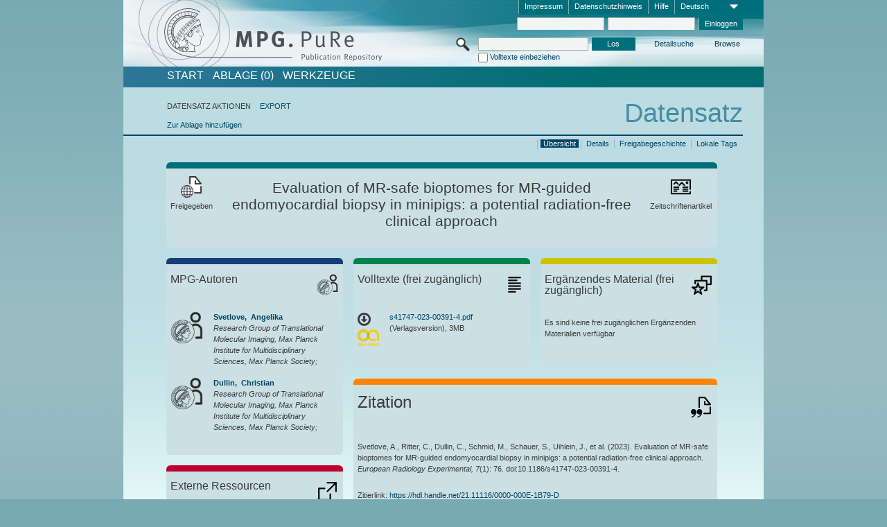

--- FILE ---
content_type: text/html;charset=UTF-8
request_url: https://pure.mpg.de/pubman/faces/ViewItemOverviewPage.jsp?itemId=item_3559062
body_size: 14957
content:
<!DOCTYPE html>
<html xmlns="http://www.w3.org/1999/xhtml"><head id="j_idt2"><link type="text/css" rel="stylesheet" href="/pubman/faces/javax.faces.resource/theme.css?ln=primefaces-aristo" /><link type="text/css" rel="stylesheet" href="/pubman/faces/javax.faces.resource/font-awesome-4.7.0/css/font-awesome.min.css" /><link type="text/css" rel="stylesheet" href="/pubman/faces/javax.faces.resource/commonJavaScript/jquery/css/jquery-ui-1.10.4.min.css" /><script type="text/javascript" src="/pubman/faces/javax.faces.resource/jsf.js?ln=javax.faces"></script><script type="text/javascript">if(window.PrimeFaces){PrimeFaces.settings.locale='de_DE';}</script>
    <title>Evaluation of MR-safe bioptomes for MR-guided endomyocardial biopsy in minipigs: a potential radiation-free clinical approach :: MPG.PuRe
    </title>
	<meta http-equiv="Content-Type" content="text/html; charset=utf-8" />
	<meta http-equiv="pragma" content="no-cache" />
	<meta http-equiv="cache-control" content="no-cache" />
	<meta http-equiv="expires" content="0" />
	<link href="/pubman/resources/cssFramework/main.css" type="text/css" rel="stylesheet" /><link href="/pubman/resources/cssFramework/themes/skin_MPG/styles/theme.css" type="text/css" rel="stylesheet"/><link rel="shortcut icon" type="image/png" href="/pubman/faces/javax.faces.resources/pubman_favicon_32_32.png"/>
	
	<style type="text/css">
		.headerLogo {background-image: none; }
	</style>
	<style type="text/css">
		.fa { line-height: inherit; margin-right: 0.454545em; color: #004465;}
	</style>
	
	<script type="text/javascript">var cookieVersion = "1.0";</script>
	
	<link rel="search" type="application/opensearchdescription+xml" title="Suche nach Publikationen in MPG.PuRe production" href="https://pure.mpg.de/pubman/faces/search/OpenSearch.jsp" /><script type="text/javascript" src="/pubman/faces/javax.faces.resource/jquery/jquery.js?ln=primefaces&amp;v=6.0"></script><script type="text/javascript" src="/pubman/faces/javax.faces.resource/scripts.js"></script><script type="text/javascript" src="/pubman/faces/javax.faces.resource/commonJavaScript/eSciDoc_javascript.js"></script><script type="text/javascript" src="/pubman/faces/javax.faces.resource/commonJavaScript/componentJavaScript/eSciDoc_ext_paginator.js"></script><script type="text/javascript" src="/pubman/faces/javax.faces.resource/commonJavaScript/componentJavaScript/eSciDoc_selectbox.js"></script><script type="text/javascript" src="/pubman/faces/javax.faces.resource/commonJavaScript/componentJavaScript/eSciDoc_item_list.js"></script><script type="text/javascript" src="/pubman/faces/javax.faces.resource/commonJavaScript/componentJavaScript/eSciDoc_full_item.js"></script><script type="text/javascript" src="/pubman/faces/javax.faces.resource/commonJavaScript/componentJavaScript/eSciDoc_single_elements.js"></script><script type="text/javascript" src="/pubman/faces/javax.faces.resource/commonJavaScript/componentJavaScript/breadcrump.js"></script>
	
	<link href="/cone/js/jquery.suggest.css" rel="stylesheet" type="text/css" />
    <link rel="unapi-server" type="application/xml" title="unAPI" href="https://pure.mpg.de/rest/unapi" />
<meta xmlns="http://www.w3.org/1999/xhtml" name="citation_publication_date"
      content="2023/12/05" />
<meta xmlns="http://www.w3.org/1999/xhtml" name="citation_author"
      content="Svetlove, Angelika" />
<meta xmlns="http://www.w3.org/1999/xhtml" name="citation_author_institution"
      content="Research Group of Translational Molecular Imaging, Max Planck Institute for Multidisciplinary Sciences, Max Planck Society" />
<meta xmlns="http://www.w3.org/1999/xhtml" name="citation_author"
      content="Ritter, C.O." />
<meta xmlns="http://www.w3.org/1999/xhtml" name="citation_author"
      content="Dullin, Christian" />
<meta xmlns="http://www.w3.org/1999/xhtml" name="citation_author_institution"
      content="Research Group of Translational Molecular Imaging, Max Planck Institute for Multidisciplinary Sciences, Max Planck Society" />
<meta xmlns="http://www.w3.org/1999/xhtml" name="citation_author" content="Schmid, M." />
<meta xmlns="http://www.w3.org/1999/xhtml" name="citation_author"
      content="Schauer, S." />
<meta xmlns="http://www.w3.org/1999/xhtml" name="citation_author"
      content="Uihlein, J." />
<meta xmlns="http://www.w3.org/1999/xhtml" name="citation_author" content="Uecker, M." />
<meta xmlns="http://www.w3.org/1999/xhtml" name="citation_author"
      content="Mietsch, M." />
<meta xmlns="http://www.w3.org/1999/xhtml" name="citation_author"
      content="Stadelmann, C." />
<meta xmlns="http://www.w3.org/1999/xhtml" name="citation_author" content="Lotz, J." />
<meta xmlns="http://www.w3.org/1999/xhtml" name="citation_author"
      content="Unterberg-Buchwald, C." />
<meta xmlns="http://www.w3.org/1999/xhtml" name="citation_title"
      content="Evaluation of MR-safe bioptomes for MR-guided endomyocardial biopsy in &#xA;minipigs: a potential radiation-free clinical approach" />
<meta xmlns="http://www.w3.org/1999/xhtml" name="citation_language" content="eng" />
<meta xmlns="http://www.w3.org/1999/xhtml" name="citation_doi"
      content="10.1186/s41747-023-00391-4" />
<meta xmlns="http://www.w3.org/1999/xhtml" name="citation_journal_title"
      content="European Radiology Experimental" />
<meta xmlns="http://www.w3.org/1999/xhtml" name="citation_volume" content="7" />
<meta xmlns="http://www.w3.org/1999/xhtml" name="citation_issue" content="1" />
<meta xmlns="http://www.w3.org/1999/xhtml" name="citation_publisher"
      content="Springer" />
<meta xmlns="http://www.w3.org/1999/xhtml" name="citation_issn" content="2509-9280" />
<meta xmlns="http://www.w3.org/1999/xhtml" name="citation_pdf_url"
      content="https://pure.mpg.de/pubman/item/item_3559062_2/component/file_3559513/s41747-023-00391-4.pdf" />
<meta xmlns="http://www.w3.org/1999/xhtml" name="DC.issued" content="2023/12/05" />
<meta xmlns="http://www.w3.org/1999/xhtml" name="DC.creator"
      content="Svetlove, Angelika" />
<meta xmlns="http://www.w3.org/1999/xhtml" name="DC.creator" content="Ritter, C.O." />
<meta xmlns="http://www.w3.org/1999/xhtml" name="DC.creator"
      content="Dullin, Christian" />
<meta xmlns="http://www.w3.org/1999/xhtml" name="DC.creator" content="Schmid, M." />
<meta xmlns="http://www.w3.org/1999/xhtml" name="DC.creator" content="Schauer, S." />
<meta xmlns="http://www.w3.org/1999/xhtml" name="DC.creator" content="Uihlein, J." />
<meta xmlns="http://www.w3.org/1999/xhtml" name="DC.creator" content="Uecker, M." />
<meta xmlns="http://www.w3.org/1999/xhtml" name="DC.creator" content="Mietsch, M." />
<meta xmlns="http://www.w3.org/1999/xhtml" name="DC.creator" content="Stadelmann, C." />
<meta xmlns="http://www.w3.org/1999/xhtml" name="DC.creator" content="Lotz, J." />
<meta xmlns="http://www.w3.org/1999/xhtml" name="DC.creator"
      content="Unterberg-Buchwald, C." />
<meta xmlns="http://www.w3.org/1999/xhtml" name="DC.title"
      content="Evaluation of MR-safe bioptomes for MR-guided endomyocardial biopsy in &#xA;minipigs: a potential radiation-free clinical approach" />
<meta xmlns="http://www.w3.org/1999/xhtml" name="DC.language" content="eng" />
<meta xmlns="http://www.w3.org/1999/xhtml" name="DC.identifier"
      content="https://doi.org/10.1186/s41747-023-00391-4" />
<meta xmlns="http://www.w3.org/1999/xhtml" name="DC.relation.ispartof"
      content="European Radiology Experimental" />
<meta xmlns="http://www.w3.org/1999/xhtml" name="DC.citation.volume" content="7" />
<meta xmlns="http://www.w3.org/1999/xhtml" name="DC.citation.issue" content="1" />
<meta xmlns="http://www.w3.org/1999/xhtml" name="DC.publisher" content="Springer" />
<meta xmlns="http://www.w3.org/1999/xhtml" name="DC.identifier"
      content="urn:ISSN:2509-9280" />
<meta xmlns="http://www.w3.org/1999/xhtml" name="DC.identifier"
      content="https://pure.mpg.de/pubman/item/item_3559062_2/component/file_3559513/s41747-023-00391-4.pdf" />
    <meta name="description" content="Autor: Svetlove, Angelika et al.; Genre: Zeitschriftenartikel; Online veröffentlicht: 2023-12-05; Open Access; Titel: Evaluation of MR-safe bioptomes for MR-guided endomyocardial biopsy in minipigs: a potential radiation-free clinical approach" /><script type="text/javascript" src="/pubman/faces/javax.faces.resource/commonJavaScript/jquery/jquery-ui-1.10.4.min.js"></script>
	<!-- ACHTUNG: Mit untenstehenden Bibliotheken funktioniert der nanoScroller nicht !!!
	              Daher kann auch eSciDoc_full_item.js nicht auf die neue Syntax umgestellt werden!!!
	&lt;h:outputScript name="commonJavaScript/jquery/jquery-3.6.0.js" /&gt;
	&lt;h:outputScript name="commonJavaScript/jquery/jquery-migrate-3.3.2.js" /&gt;
	  -->
    <script src="/cone/js/jquery.suggest.js"></script><script type="text/javascript" src="/pubman/faces/javax.faces.resource/commonJavaScript/componentJavaScript/autoSuggestFunctions.js"></script>
    <style type="text/css">
        .dialogNoTitleBar .ui-dialog-titlebar {
            display: none;
        }

        .ui-dialog {
            background: #eee
        }
    </style>
    <script type="text/javascript">
        var currentDialog;
        var text = 'Mit dem nächsten Schritt ermächtigen Sie die Max Planck Digital Library, einen DataCite DOI (Digital Object Identifier) für diese in MPG.PuRe verzeichnete Publikation zu registrieren.<br/><br/>Die DOI-Registrierung kann nicht rückgängig gemacht werden. Deshalb bitten wir Sie, diese Funktion mit Bedacht und nur dann zu verwenden, wenn Sie sich der daraus entstehenden Konsequenzen bewusst sind.<br/><br/>Im Besonderen bestätigen Sie mit dieser DOI-Registrierung die wissenschaftliche Qualität des Inhalts, sowie die Tatsache, dass dieser Publikation bisher weder von Seiten der MPG, noch von einer anderen Stelle ein DOI zugewiesen worden ist. Nähere Informationen zu diesen Anforderungen finden Sie <a href="http://doi.mpdl.mpg.de/faq/#req" target="_new">hier</a>.<br/><br/>Darüber hinaus stimmen Sie zu, dass die URL des MPG.PuRe-Datensatzes sowie die bibliografischen Metadaten zum Zwecke der DOI-Registrierung an die Technische Informationsbibliothek (TIB) Hannover übermittelt werden dürfen.';

        function showDialog() {
            currentDialog = $("<p>" + text + "</p>").dialog({
                dialogClass: "dialogNoTitleBar",
                modal: true,
                width: "auto",
                resizable: false,
                draggable: false,
                width: 500,
                buttons: [{
                        text: "Abbrechen",
                        click: function() {
                            $(this).dialog("close");
                        }
                    },
                    {
                        text: "DOI erzeugen",
                        click: function() {
                            $(".hiddenLnkExecuteAddDoi").click();
                            $(this).dialog("close");
                        }
                    }
                ],
                close: function(event, ui) {
                    $(this).dialog("destroy");
                }
            });
        }
    </script></head>

<body lang="de">
        <!-- The unAPI Identifier for this item --><abbr class='unapi-id' title='item_3559062_2'></abbr>
        <div class="full wrapper"><input id="offset" type="hidden" name="offset" />
		<div class="full_area0 header clear">
			<!-- begin: header section (including meta menu, logo, searchMenu and main menu)-->
			<!-- import meta menu here --><div id="Header:metaMenuSkipLinkAnchor" class="full_area0 metaMenu">
		<!-- meta Menu starts here -->
<form id="Header:j_idt61" name="Header:j_idt61" method="post" action="/pubman/faces/ViewItemOverviewPage.jsp" enctype="application/x-www-form-urlencoded">
<input type="hidden" name="Header:j_idt61" value="Header:j_idt61" />
<span class="seperator"></span>
				<div class="medium_area0 endline selectContainer">
					<div class="medium_area0">
						<span class="medium_area0 selectionBox">Deutsch</span>
						<div class="min_imgArea selectboxIcon"> </div>
					</div><select id="Header:j_idt61:selSelectLocale" name="Header:j_idt61:selSelectLocale" class="medium_area0" size="1" title="Sprachauswahl." onchange="submit();">	<option value="en">English</option>
	<option value="de" selected="selected">Deutsch</option>
	<option value="ja">日本語</option>
</select>
				</div><span class="seperator"></span>

				<!-- Guide --><a id="Header:j_idt61:lnkPubManHelp" name="Header:j_idt61:lnkPubManHelp" href="https://colab.mpdl.mpg.de/mediawiki/MPG.PuRe_Help" rel="noreferrer noopener" title="MPG.PuRe Hilfe" target="_blank" class="free_area0_p8 endline">Hilfe</a><span class="seperator"></span>

				<!-- Privacy Policy --><a id="Header:j_idt61:lnkPrivacyPolicy" href="#" title="DatenschutzHinweis" onclick="jsf.util.chain(this,event,'loadBlog(\'http://colab.mpdl.mpg.de/mediawiki/MPG.PuRe_Datenschutzhinweis\');return false','mojarra.jsfcljs(document.getElementById(\'Header:j_idt61\'),{\'Header:j_idt61:lnkPrivacyPolicy\':\'Header:j_idt61:lnkPrivacyPolicy\'},\'\')');return false" class="free_area0_p8 endline">Datenschutzhinweis</a><span class="seperator"></span>

				<!-- Policy --><a id="Header:j_idt61:lnkPolicy" href="#" title="Leitlinien&amp;Impressum." onclick="jsf.util.chain(this,event,'loadBlog(\'http://colab.mpdl.mpg.de/mediawiki/MPG.PuRe_Impressum\');return false','mojarra.jsfcljs(document.getElementById(\'Header:j_idt61\'),{\'Header:j_idt61:lnkPolicy\':\'Header:j_idt61:lnkPolicy\'},\'\')');return false" class="free_area0_p8 endline">Impressum</a><span class="seperator"></span>

				<!-- CurrentIp -->

				<!-- LogIn, LogOut --><div id="Header:j_idt61:login" style="clear:right; margin-top:0.37em"><span class="seperator"></span><input id="Header:j_idt61:lnkLogin" type="submit" name="Header:j_idt61:lnkLogin" value="Einloggen" class="activeButton quickSearchBtn free_area0_p8 endline" /><input id="Header:j_idt61:inputUsername" type="text" name="Header:j_idt61:inputUsername" class="large_txtInput" />
					<!--
					&lt;p:watermark for="inputUsername" value="username"
						rendered="true" /&gt;
					--><span class="seperator"></span><input id="Header:j_idt61:inputSecretPassword" type="password" name="Header:j_idt61:inputSecretPassword" value="" class="large_txtInput" />
					<!--
					&lt;p:watermark for="inputSecretPassword" value="password"
						rendered="true" /&gt;
					--></div>

			<!-- meta Menu ends here --><input type="hidden" name="javax.faces.ViewState" id="j_id1:javax.faces.ViewState:0" value="C9OhfVo7fhoDZDF0z/FJFd3G/onOuCYv8b9V7kpZf5gWzLy4eLI1Vv2F1VGoDt9z/bt47OxYATUO9pg/3LC7afoTyPmBTwJlSw5ChDJiqhHKQVhwYp6GpZSLkQbXUsuzXq79nvB6+9AR5VNzyjA1NOESurOw/1xJYxOgLqFkS+YZIp8EjVQGvJxYF7V4TyFFZGazzGI8HZzok7dY/IP1+DUzeKG3hpQiA0QuIgjO2E9sV2ujsexDypT7cK+lQta5UE0buGx1OUoSnbGNhJ/8SO+nPfsyw/4KHOTenVowtRH6qBnzXOfe2jks3hcHTDGsWo/qF3Oxu+qJ6HUOGlekBDI4e4tSyG+Fywo1+6DwSKFrPUJSJq10Tp1iSLxiHwF7c7GTE/QGcsWLiksPZ+b4UHKiR06CJIER55gtuTMs24kg97L4S+KSBi30eguB1ix+zODwafa2LB4FAGnQSWN1kk19aUL8oIau3gbSc/xRlj8P9YxDjkbeQtkVeU4tq8ezoZTbX+C5/[base64]/bRPrN67HPw0ucLRmR/x/tvOdUdKYNo/t1b0I9ZpQ8drh8VHyQVI3yE+JNkMsvqso9DyU0nKxm8C8wTLmD39DcakNGDk725pGGpgk/jzyPC9gsLu+GBnqglwIW1VEggZ3InVDU6Y9OCEl6f+fTLhU0czEg9O08TOLyqcACRFe/H0REhfG/hhu7avpXNdG6KukPyLyvsGFPR/7onY2H1VfsJjnVs7cSpISaKQS99ksrpozth4VEVR1ip2s2qwTPvP25U8iJjKVLsLwO8kiY5e6uaHDIHGm0+ZUrAdPb8NjrFQwP+1xGh6x+u338lM1b6djIokjhIeYzDGeIx+ZfPzYFqPBT9V/[base64]/1IhHoDeyJNooZf6XJsxdKDn7pjLlUjxJszDAHsQ5GHHkk6yDG+lVB4aK9yABEPFm/Ti8LqqBc8kKKpwJITRrVn/kpolw75mzB+2SDkB/Gm85PEOI2N0lQEc24rmhme5GJkxnRuzPZyNEfz+yvh7QgQScWdii488zGOezLZMr9ai4c1/[base64]/iyIFrwo4ENWs/cFJ7E4AD/+r6o+tbiD0H+6LLPb3ZXfomFBmO1Qfy4882RfTFoF6ROsddtAXUoXOdMPXg+pBdju6UGrDDtfzsreRDTndMMlBFU+lCE+Y0fp3JSXzbDMES2Bpl6xlGCjwI" autocomplete="off" />
</form></div>
			<div class="full_area0 LogoNSearch"><a id="Header:lnkStartPage" name="Header:lnkStartPage" href="/pubman/faces/HomePage.jsp" title="Zur PubMan Startseite wechseln."><img src="/pubman/resources/images/pure_logo_web.png" style="border:none;" class="tiny_marginLExcl headerLogo" /><span class="tiny_marginLExcl xDouble_area0 themePark "></span></a>
			<!-- import search here-->
	
	<div id="searchMenuSkipLinkAnchor" class="free_area0 searchMenu">
<form id="Header:j_idt103" name="Header:j_idt103" method="post" action="/pubman/faces/ViewItemOverviewPage.jsp" enctype="application/x-www-form-urlencoded">
<input type="hidden" name="Header:j_idt103" value="Header:j_idt103" />

			<span class="std_imgArea quickSearchIcon"> </span>
			<span class="xLarge_area0 quickSearchMenu"><input id="Header:j_idt103:quickSearchString" type="text" name="Header:j_idt103:quickSearchString" class="xLarge_txtInput quickSearchTextInput" title="Suchtext" /><span class="xLarge_checkbox quickSearchCheckBoxMenu"><input id="Header:j_idt103:quickSearchCheckBox" type="checkbox" name="Header:j_idt103:quickSearchCheckBox" /><label for="Header:j_idt103:quickSearchCheckBox">Volltexte einbeziehen</label></span>
			</span><input id="Header:j_idt103:btnQuickSearchStart" type="submit" name="Header:j_idt103:btnQuickSearchStart" value="Los" title="Suche starten." class="small_txtBtn activeButton quickSearchBtn" />
			<span class="free_area0"><a id="Header:j_idt103:lnkAdvancedSearch" name="Header:j_idt103:lnkAdvancedSearch" href="/pubman/faces/AdvancedSearchPage.jsp" title="Erweiterte Suchmöglichkeiten über freigegebene Datensätze" class="free_area0_p3 advancedSearchMenu tiny_marginLExcl">Detailsuche</a><a id="Header:j_idt103:lnkBrowseBy" href="#" title="Browsen nach Organisationen und weiteren Kategorien" onclick="mojarra.jsfcljs(document.getElementById('Header:j_idt103'),{'Header:j_idt103:lnkBrowseBy':'Header:j_idt103:lnkBrowseBy'},'');return false" class="free_area0_p3 organisationSearchMenu tiny_marginLExcl endline">Browse</a>
			</span><input type="hidden" name="javax.faces.ViewState" id="j_id1:javax.faces.ViewState:1" value="A0zEJZ799fS6GGVAL83QjC0TFqoJWsLSefpKqeWvJOfr4oF7nXE2JpivEno6lOLucD/yvQkERECHjImGNeiodvU/6DhjQJCLePYdm2Am/PetceEZrbVJMWGKqxmfbiHNQW+eLWN+d0ETbtKwT/OUP78RcJPHxzm2sIbrWUyTJZ30l26Va+xBVFN1NJxWub33B+eFi1MxnLUN49xJN9sWPEVN9Qn+3duM8GOApF8lHW3+2yKBjmcAluOO0rhaUJwu01Xs5zqSlNq+qSzm3pZ87D1AqPP1kAXKI3bahjMCirDcvcfYvgsmA0Plfc8/pelnmTS8xmjVITlBBq86schO8eRzR60/ec4LdV6JZk2LGT6wRH+k1GmFQpbr5h7+HpXK4hI/976Z5xYHoJw+pGwNHFErUb+QUPrRFy2qpMmiI7GxdYYGtOab7rmM+MckjfVzEhTFdJGKbN251ld/YkbMsD2w2Km7SFhcqJE85u41QIXoV7Fiytd4wRCJAgNiyAmhyK0ExOMU7dyuF7bPJdWENfCaOigezs6tcBONubabq/UwMuTAQmRPlCgr6Lk2X+zUzsYHcSAvJemH6+XQkjzTiZwleSeYY4UZ0OKdMZ7RCn/7TQiqZZfKvQnCjH5KnMyWBCdGMKrujsdqJMSFNiebNePJKpTOnNcJZCSpnqMdbx61JOCzwicSLEJm0pO54LWlbVgLrTFmVfCcvZ2QTNvkYOQhurIEvZWnITIXxZABFYa+ezHUy+M3zRn8xL5JKMHGh6DtQRRMYHmvWhu1fSUmC57X/DHvgPoG06jfxe4Hm9+uNKY28X3O7SOgWKBFIlI0389qZ7+rTixIvZQ2SrniYXnTcWa2ZRg524Z07fAUwVECn2uT8cja6sNS3bHJBRqipEjMHxh1oHkxOmB/7yohDOTcltylRmPSlw1SbYUoK+7bvpjqBr5XBWz1AnxpRsc5Id+RQ4YL+l0E6FjjSOHvhMLsQ7PJ9Zy2/rZzz1Et36N8M6h+3F6z0CgyF7VUIix9nbYYCxnaDfkZbkt0+uQ7mWhri8GaDjHoVyLrUYAX0362djxXWn34lPpmD5M0r/2OfuUAy1jHF7k9Hy21JCA5kMse1DWzkF5TAIStUuiHSGmk+8IGrKQXjGqWoD15wTcb8X7EuSd2FYspKQ62h7m5C8lqeHBJAGQKwrm9D2yNCIOCHuzxVcuTCuL0trewn4KsgqOmvbDX2Tr7/WrE6LRL18lx3sZrcNqVFYz0r/ctmaP01JxhGuU2vE0mYI0ZAnKXplbQnqIjyFAW/NJCrXXhBTZgCW0f0qGshsR6m9h3cTZ+fs4P9vVdqXJ+D/[base64]/B7Sx1Vi47lO838AbqwaNuHiHaXZKn3KPiB4XD8OCl3VZmITvaez8snMeMJU0C9S3LHeQ2yD1zkIU+LZYOdp74XkMPOd6OggGf9FEk8p8C4pthXHsgwCe94rTbhvQyO21NPLTyKZysCyc75gC/eRNxVc8YuxIUenvIHGPny/zAzlV7/+CdpZ2uTxW3VBrczz4+ZXkJIqoU3HbmAbpDCyaL4H9CqVLWGSXkh2+ianBoeAod" autocomplete="off" />
</form>
	</div>
			</div>
		</div>
		<!-- import main menu here -->
	
	<div id="mainMenuSkipLinkAnchor" class="full_area0 mainMenu"><a id="Header:lnkHome" name="Header:lnkHome" href="/pubman/faces/HomePage.jsp" title="Gehe zur PubMan Startseite." class="free_area0">START</a>
		<!--  start should replace the following later -->
		<!--  stop should replace the following later --><a id="Header:lnkCartItems" name="Header:lnkCartItems" href="/pubman/faces/CartItemsPage.jsp" title="Gehe zur Ablage." class="free_area0">ABLAGE  (0)</a><a id="Header:lnkTools" name="Header:lnkTools" href="/pubman/faces/ToolsPage.jsp" title="Gehe zur Werkzeug-Übersicht" class="free_area0">Werkzeuge</a>
	</div>
<form id="form1" name="form1" method="post" action="/pubman/faces/ViewItemOverviewPage.jsp" enctype="application/x-www-form-urlencoded">
<input type="hidden" name="form1" value="form1" />

                <div id="content" class="full_area0 clear">
                    <!-- begin: content section (including elements that visualy belong to the header (breadcrumb, headline, subheader and content menu)) -->
                    <div class="clear">
                        <div class="headerSection">
		<div class="clear breadcrumb">
			<!-- Breadcrumb starts here -->
			<ol>
				<li></li>
			</ol>
			<!-- Breadcrumb ends here -->
		</div>
                            <div id="contentSkipLinkAnchor" class="clear headLine">
                                <!-- Headline starts here -->
                                <h1>Datensatz
                                </h1>
                                <!-- Headline ends here -->
                            </div>
                        </div>
                        <div class="small_marginLIncl subHeaderSection">
                            <!-- content menu starts here --><div class="contentMenu">
                                <!-- content menu upper line starts here -->
                                <div class="free_area0 sub"><span class="free_area0">DATENSATZ AKTIONEN</span><span class="seperator void"></span><a id="form1:lnkLinkForExportView" name="form1:lnkLinkForExportView" href="ViewItemFullPage.jsp?itemId=item_3559062_2&amp;view=EXPORT" class="free_area0">EXPORT</a>
                                </div>
                                <!-- content menu upper line ends here -->
                                <!-- content menu lower line (actions) starts here --><div class="free_area0 sub action"><a id="form1:lnkAddToBasket" href="#" onclick="jsf.util.chain(this,event,'fullItemReloadAjax();','mojarra.jsfcljs(document.getElementById(\'form1\'),{\'form1:lnkAddToBasket\':\'form1:lnkAddToBasket\'},\'\')');return false">Zur Ablage hinzufügen</a>
                                    <!-- hidden Button for executing the addDoi command, after the jquery dialog has been confirmed --><a id="form1:lnkExecuteAddDoi" href="#" style="display:none;" onclick="jsf.util.chain(this,event,'fullItemReloadAjax();','mojarra.jsfcljs(document.getElementById(\'form1\'),{\'form1:lnkExecuteAddDoi\':\'form1:lnkExecuteAddDoi\'},\'\')');return false" class="hiddenLnkExecuteAddDoi">#</a></div>
                                <!-- content menu lower line (actions) ends here -->
                                <!-- content menu lower line (export) starts here --></div>
                            <!-- content menu ends here -->
                            <!-- Subheadline starts here -->
                            <!-- Subheadline ends here -->
                            <!-- JSF messages -->
                            <div class="subHeader">
                            </div>
                            <!-- Subheadline ends here -->
                        </div>
                    </div><div class="full_area0">
                        <div class="full_area0 fullItem">
                            <!-- Item control information starts here -->
                            <div class="full_area0 fullItemControls">
                                <span class="full_area0_p5"> <b class="free_area0 small_marginLExcl">  </b><span class="seperator"></span><a id="form1:lnkViewLocalTagsPage" name="form1:lnkViewLocalTagsPage" href="/pubman/faces/ViewLocalTagsPage.jsp" class="free_area0">Lokale Tags</a><span class="seperator"></span><a id="form1:lnkViewItemFull_btnItemVersions" href="#" onclick="mojarra.jsfcljs(document.getElementById('form1'),{'form1:lnkViewItemFull_btnItemVersions':'form1:lnkViewItemFull_btnItemVersions'},'');return false" class="free_area0">Freigabegeschichte</a><span class="seperator"></span><a id="form1:lnkViewItemPage" name="form1:lnkViewItemPage" href="https://pure.mpg.de/pubman/faces/ViewItemFullPage.jsp?itemId=item_3559062_2" class="free_area0">Details</a><span class="seperator"></span><a id="form1:lnkViewItemOverviewPage" name="form1:lnkViewItemOverviewPage" href="#contentSkipLinkAnchor" class="free_area0 actual">Übersicht</a><span class="seperator"></span>
								</span>
                            </div>
                            <!-- Item control information ends here -->
                            <!-- Paginator starts here --><span class="full_area0 pageBrowserItem"><span class="paginatorPanel"></span></span>
                            <!-- Paginator ends here -->
                            <!-- ItemView starts here --><div class="full_area0">
	
	<!-- Title tile --><div class="filled_area0 tiny_marginRExcl small_marginLExcl tile_category borderDarkTurquoise"><div class="filled_area0_p6">
			<!-- Status icon and label --><span class="status_group tiny_marginRExcl">
				<!-- transparent src image needed for correct illustration in IE -->
				<img class="big_imgBtn statusIcon releasedItem" src="../resources/images/overviewPage/1x1transparent.gif" />
				<br />Freigegeben</span>
			<!-- Genre(-group) icon and label --><span class="genre_group tiny_marginLExcl"><img src="../resources/images/overviewPage/article_31.png" class="big_imgBtn" />
				<br />Zeitschriftenartikel</span>
			<!-- Publication title -->
			<h4 class="tile_publication_title">Evaluation of MR-safe bioptomes for MR-guided endomyocardial biopsy in minipigs: a potential radiation-free clinical approach
			</h4></div></div><div class="huge_area0 xTiny_marginRExcl small_marginLExcl" style="overflow:visible;">

	<!-- Authors tile --><div class="huge_area0 tile_category borderDarkBlue">
		<!-- Authors tile title and icon --><div class="huge_area0_p6">
			<h5 class="tile_title">
				<img src="../resources/images/overviewPage/MPG_authors_31.png" class="big_imgBtn" align="right" />MPG-Autoren
			</h5></div>
		<!-- If no MPG authors available show message -->
		<!-- If no OpenSource authors available show message -->
		<!-- Iterator for MPG Authors --><div class="huge_area0_p0 nano" style="max-height:300px;"><div class="free_area0_p6 content">
					<div>
						<!-- Hidden ID (used to replace image with CoNE image if available [see JavaScript]) --><span class="mpgAuthorId noDisplay">/persons/resource/persons290462</span>
						<!-- specific --><span class="image">
							<!-- Standard image for Authors with CoNE link --><a href="https://pure.mpg.de/cone/persons/resource/persons290462" rel="noreferrer noopener" target="_blank">
								<img src="../resources/images/overviewPage/MPG_authors_64.png" class="large_imgImg xTiny_marginRExcl" align="left" /></a>
							<!-- Standard image for Authors without CoNE link --></span>
						<!-- Author textual information -->
						<p class="xLarge_area0 xTiny_marginLExcl">
							<!-- Author name with CoNE link --><span class="author_name"><a href="https://pure.mpg.de/cone/persons/resource/persons290462" rel="noreferrer noopener" target="_blank">Svetlove, 
								Angelika</a></span>
							<!-- Author name without CoNE link -->
							<!-- Iterator for the authors organizations (linked in the publication) --><span class="author_organization">
									<br />Research Group of Translational Molecular Imaging, Max Planck Institute for Multidisciplinary Sciences, Max Planck Society;</span>
						</p>
					</div>
					<div>
						<!-- Hidden ID (used to replace image with CoNE image if available [see JavaScript]) --><span class="mpgAuthorId noDisplay">/persons/resource/persons221404</span>
						<!-- specific --><span class="image">
							<!-- Standard image for Authors with CoNE link --><a href="https://pure.mpg.de/cone/persons/resource/persons221404" rel="noreferrer noopener" target="_blank">
								<img src="../resources/images/overviewPage/MPG_authors_64.png" class="large_imgImg xTiny_marginRExcl" align="left" /></a>
							<!-- Standard image for Authors without CoNE link --></span>
						<!-- Author textual information -->
						<p class="xLarge_area0 xTiny_marginLExcl">
							<!-- Author name with CoNE link --><span class="author_name"><a href="https://pure.mpg.de/cone/persons/resource/persons221404" rel="noreferrer noopener" target="_blank">Dullin, 
								Christian</a></span>
							<!-- Author name without CoNE link -->
							<!-- Iterator for the authors organizations (linked in the publication) --><span class="author_organization">
									<br />Research Group of Translational Molecular Imaging, Max Planck Institute for Multidisciplinary Sciences, Max Planck Society;</span>
						</p>
					</div></div></div>
		<!-- Iterator for OpenSource Authors --></div>
	
	<!-- External resource tile --><div class="huge_area0 tile_category borderRed">
		<!-- External resource title and icon --><div class="huge_area0_p6">
			<h5 class="tile_title">
				<img src="../resources/images/overviewPage/external_Ressources_31.png" class="big_imgBtn" align="right" />Externe Ressourcen
			</h5></div>
		<!-- If no external resources are available show message --><div class="huge_area0_p6">Es sind keine externen Ressourcen hinterlegt</div>
		<!-- Iterator for external resources --><div class="huge_area0_p0 nano" style="max-height:300px;min-height:62px;"><div class="free_area0_p6 content"></div></div></div>
	
	<!-- Fulltext tile --><div class="huge_area0 tile_category borderDarkGreen xTiny_marginRExcl">
		<!-- Fulltext title and icon --><div class="huge_area0_p6">
			<h5 class="tile_title">
				<img src="../resources/images/overviewPage/fulltext_31.png" class="big_imgBtn" align="right" />Volltexte (beschränkter Zugriff)
			</h5></div>
		<!-- If no fulltexts are available show message --><div class="huge_area0_p6">Für Ihren IP-Bereich sind aktuell keine Volltexte freigegeben.</div>
		<!-- Iterator for publicly accessible fulltexts (not only any-fulltext, but also postprint/preprint/publisher-version) --><div class="huge_area0_p0 nano" style="max-height:350px;"><div class="free_area0_p6 content"></div></div></div></div><div class="third_area0">
	
	<!-- Fulltext tile --><div class="huge_area0 tile_category borderDarkGreen xTiny_marginRExcl">
		<!-- Fulltext title and icon --><div class="huge_area0_p6">
			<h5 class="tile_title">
				<img src="../resources/images/overviewPage/fulltext_31.png" class="big_imgBtn" align="right" />Volltexte (frei zugänglich)
			</h5></div>
		<!-- If no fulltexts are available show message -->
		<!-- Iterator for publicly accessible fulltexts (not only any-fulltext, but also postprint/preprint/publisher-version) --><div class="huge_area0_p0 nano" style="max-height:350px;"><div class="free_area0_p6 content">
					<div><span style="display:grid"><a id="form1:j_idt489:0:lnkIconShowComponent" name="form1:j_idt489:0:lnkIconShowComponent" href="https://pure.mpg.de/pubman/item/item_3559062_2/component/file_3559513/s41747-023-00391-4.pdf" rel="noreferrer noopener" style="float:left;font-size:200%;line-height:100%;color:#000000;" target="_blank">
								<i class="fa fa-arrow-circle-o-down" style="color: #3a3b3b;"></i></a><span id="form1:j_idt489:0:imgFileGroupOpenAccess">
								<img src="../resources/images/open_access_gold_31.png" class="large_imgImg xTiny_marginRExcl" align="left" title="Open Access Gold" /></span>
							<p class="double_area0 grid-item-3">
								<!-- Link (show or download) to the file --><a id="form1:j_idt489:0:lnkShowComponent" name="form1:j_idt489:0:lnkShowComponent" href="https://pure.mpg.de/pubman/item/item_3559062_2/component/file_3559513/s41747-023-00391-4.pdf" rel="noreferrer noopener" target="_blank"><span title="s41747-023-00391-4.pdf">s41747-023-00391-4.pdf</span></a>
								<!-- Link for fulltext searchhits with open pdf params-->
								<!-- Text if publication is withdrawn -->
								<br />
								<!-- Content category and file size --> (Verlagsversion), 3MB
							</p></span>
					</div></div></div></div>
	
	<!-- Supplementary Material tile --><div class="huge_area0 tile_category borderYellow">
		<!-- Supplementary Material title and icon --><div class="huge_area0_p6">
			<h5 class="tile_title">
				<img src="../resources/images/overviewPage/supplementary_material_31.png" class="big_imgBtn" align="right" />Ergänzendes Material (frei zugänglich)
			</h5></div>
		<!-- If no supplementary material is available show message --><div class="free_area0_p6">Es sind keine frei zugänglichen Ergänzenden Materialien verfügbar</div>
		<!-- Iterator for publicly accessible supplementary material --><div class="huge_area0_p0 nano" style="max-height:300px;"><div class="free_area0_p6 content"></div></div></div>
	
	<!-- Citation tile --><div class="third_area0 tile_category borderOrange">
		<!-- Citation title and icon --><div class="third_area0_p6">
			<h5 class="tile_citation_title">
				<img src="../resources/images/overviewPage/citation_31.png" class="big_imgBtn" align="right" />Zitation
			</h5></div>
		<!-- Citation text and PID --><div class="third_area0_p6">
			<!-- Citation -->
      <div class="Pubman">
         <p>Svetlove, A., Ritter, C., Dullin, C., Schmid, M., Schauer, S., Uihlein, J., et al. <span class="DisplayDateStatus">(2023).</span>
            Evaluation of MR-safe bioptomes for MR-guided endomyocardial biopsy in minipigs: a potential radiation-free clinical approach.<span
            class="Italic"><i> European Radiology Experimental,</i></span> <span class="Italic"><i>7</i></span>(1): 76. doi:10.1186/s41747-023-00391-4.
         </p>
      </div>
   
			<br />
			<!-- PID --><span id="form1:txtCitationUrlItemPid">Zitierlink: </span><a id="form1:lnkCitationURLItemPid" name="form1:lnkCitationURLItemPid" href="https://hdl.handle.net/21.11116/0000-000E-1B79-D" title="Führt zu der aktuellsten für Sie verfügbaren Version dieser Publikation. Abhängig vom Status der jüngsten Version und Ihren Nutzerrechten können dies unterschiedliche Versionen sein.">https://hdl.handle.net/21.11116/0000-000E-1B79-D</a>
			<!-- URL if PID is deactivated --></div></div>
	
	<!-- Abstract Tile --><div class="third_area0 tile_category borderBrown">
		<!-- Abstract title and image --><div class="third_area0_p6">
			<h5 class="tile_title">
				<img src="../resources/images/overviewPage/abstract_31.png" class="big_imgBtn" align="right" />Zusammenfassung
			</h5></div>
		<!-- If no abstracts are available show message-->
		<!-- Iterator for abstracts --><div class="third_area0_p6">Background:<br>Diagnostic accuracy of endomyocardial biopsy could improve if clinically safe magnetic resonance (MR)-compatible bioptomes were available. We explored two novel MR-compatible cardiac bioptomes for performance, safety, and clinical viability, employing in vivo minipig trials and phase-contrast synchrotron radiation computed microtomography (SRµCT).<br><br>Methods:<br>Analysis of ex vivo obtained pig endomyocardial biopsies was performed using phase-contrast SRµCT and conventional two-dimensional histology. The technical performance was evaluated by measuring volume, inner and outer integrities, compression, and histological diagnostic value in 3 sets (6 per set) of biopsies for each experimental bioptome. The bioptomes were tested in vivo in 3 healthy minipigs per bioptome. The clinical feasibility was evaluated by procedural and cutting success as well as histological diagnostic value.<br><br>Results:<br>The bioptome with the ‘grind-grind’ design achieved similar values to control in compression (p = 0.822), inner (p = 0.628), and outer (p = 0.507), integrities ex vivo. It showed a better performance in the in vivo real-time MRI setting demonstrating a higher cutting success (91.7%) than the ‘grind-anvil’ (86.2%) design. In both ex vivo and in vivo evaluations, the ‘grind-grind’ design displayed sufficient diagnostic value (83% and 95%). The ‘grind-anvil’ design showed adequate diagnostic value both ex vivo and in vivo (78% and 87.5%) but was not comparable to control according to the three-dimensional (3D) analysis.<br><br>Conclusion:<br>A novel MR-compatible bioptome was identified as plausible in a clinical setting. Additionally, SRµCT and subsequent 3D structural analysis could be valuable in the label-free investigation of myocardial tissue at a micrometer level.<br><br>Relevance statement:<br>Implementation of MR-guided biopsy can improve animal studies on structural myocardial changes at any point in an experimental setup. With further improvements in guiding catheters, MR-guided biopsy, using the new bioptome, has a potential to increase quality and diagnostic accuracy in patients both with structural and inflammatory cardiomyopathies.<br><br>Key points:<br>- Novel MR-compatible bioptomes show promise for a clinical application.<br>- SRµCT enabled detailed analysis of endomyocardial biopsies.<br>- The bioptomes showed adequate in vivo performance without major complications.</div></div></div></div>
                            <!-- ItemView ends here -->
                        </div></div>
                    <!-- end: content section -->
                </div><input type="hidden" name="javax.faces.ViewState" id="j_id1:javax.faces.ViewState:2" value="l1sjKSHQcK+Pa45gPrwcqsaBaoUNYVcj73W2AZxf3uhu+NnEttuI0v0qcfrVe8rXTXoc1Qx/aJ8MFHyeCZUsBqA99tAEbew8K0dzhtYeccnUzfItf+hQs/04TKo29KnY4T/CAhPSW6wz/Nb48bIpWWCH2TjMvzOOLOisckVM33jcnTFYhPph3da47rckfkzS/jALVZRR2pfLvm682d+Ah3RsB3B6Nqk9vcnTokDm6DTjjecjRn8xrkngCOMIOCjNgc1vZnEC3paOWcvNnbKozwDXY9WwBu/+2Lsd6vEsp2gbh2CzWJ69SiG5E1aKLk8PR9QXV3mdYj5efgQRjnrKn/Sjrg9+8Fap/K8zLQINNkum5wjKrceix3AnZvcfrLn/iFyaERa3WY7cAEXNpIYh0voC2igCQgrbN5sC0Ofbp8IhlReUyAkRpubbc7kQplyopuTqowaAZRj640Rqw0LwEO/6BKri97f4lq1LOrpCakKR+gR+/BhDYmLu8FUdAaGaw9Hmx8dMyVLPOyqbMOY+lSazEPdjaTPrt5Rl1XJqM7AUeDfBtKHMvax1JuOK3qSd6r64hTwGqGg4cyff/I1X8f350yJ5D6+GdfXnhhVjNoGNFPWmKXv7Tubqsb09jc8noPalkD3hExbE0nYWZaDl8/FbF9B95z0jKE7UBvMpKDnNlkVn5oyesRGxOD1Xr6013HUDalWQLlWag9h8HPsVTNAxomMs8QLlT/zkawGAEilayUl3AJxZ5Ixesp4W6/YpAiwZqltjgzn/dsOxg26shcWrSyMJ3kV4vs9iYkuxib7My8Fonk+tNHRA520cukPvT3xuWLw16LMYuSvAQnMTFv3Bxz3AUrhgXM7jKm77F8xsSZ64lmvDf3wxNzc1h/ZgpYffmQ4UsrAE6gzgRvW2QNTHQBxwe+cALN1tnbCNEl0ohCz3UNJtevm+LAwLiCZjlovzq9AVQFKVmlgboFwOI+vMoZw7MIhG2I0SlpyidL8fC0WIthzSFpHcyYZPGkM/zMQxhzVtEx0JwzoH4MpFQCpBL+PA1zzxC3Ys3eNm+QbVNIG9JDCAzSKeo0thNaUmWS0Vh6pcpjRBCkJZIdYrmZHjYurrU6JCHy/HVwSjAYWfcATLaXZB3QCSfDoBPaCOpCnXermmFzNebuImMQ/Eya+7q0/NJla+xW3tRjyTTTHqt/THlkbZZj3+aPTuPiXqMNYDKk9hbskrxb0uDqAxW6WC/W8M+crUqNBjcXN+tAQ/lk1o7dae1VXEg7Dwg9d4+VXFZOlV4/Ci/[base64]/c5kqzyX5HIxpXfc6Z0ESN+QhwGmS+mUZ/PoqrepP2aF3/gT2PqFLmK7+epJ8PE97+qiT7skXoGRILuW3hshn2aNx4lbssReW49o/hwst7hUgt0omKsSWI65OHYDMfyk4sFRJVbXMdIePcDk7jaWVoaH/[base64]/FdbuJSg3ilT/Up98K60A96vjbEy31jKh/Ra9LXvv4xl6LasGf153g0xx23Dq" autocomplete="off" />
</form>
        </div>

		<div class="footer">

			<div class="full_area0">
				 
				<!-- Mattomo -->
<script data-name="matomo"  data-category="analytics" type="text/plain">
var _paq = _paq || [];
  /* tracker methods like "setCustomDimension" should be called before "trackPageView" */
  console.log(document.URL);

  var regexOverview = /https:\/\/pure\.mpg\.de\/pubman\/faces\/ViewItemOverviewPage\.jsp\?itemId=(item_\d+)_?\d?.*/;
  var matchOverview = regexOverview.exec(document.URL);
  var regexFull = /https:\/\/pure\.mpg\.de\/pubman\/faces\/ViewItemFullPage\.jsp\?itemId=(item_\d+)_?\d?.*/;
  var matchFull = regexFull.exec(document.URL);

  if (matchOverview != null && matchOverview[1] != null && matchOverview[1] !== undefined) {
    _paq.push(['setCustomUrl', 'https://pure.mpg.de/pubman/item/' + matchOverview[1]]);
  }
  else if (matchFull != null && matchFull[1] != null && matchFull[1] !== undefined) {
    _paq.push(['setCustomUrl', 'https://pure.mpg.de/pubman/item/' + matchFull[1]]);
  }
  
  _paq.push(['trackPageView']);
  _paq.push(["disableCookies"]);

  (function() {
    var u="//analytics.mpdl.mpg.de/";
    
    if (document.URL.toString() === 'https://pure.mpg.de/pubman/faces/ViewItemFullPage.jsp' ||
      document.URL.toString() === 'https://pure.mpg.de/pubman/faces/ViewItemOverviewPage.jsp') {
        return;
    }


    _paq.push(['setTrackerUrl', u+'piwik.php']);
    _paq.push(['setSiteId', '1']);

    var d=document, g=d.createElement('script'), s=d.getElementsByTagName('script')[0];
    g.type='text/javascript'; g.async=true; g.defer=true; g.src=u+'piwik.js'; s.parentNode.insertBefore(g,s);
  })();
</script>
<script defer src="https://assets.mpdl.mpg.de/static/mpdl-consent/consent-config-matomo.js"></script>
<script defer>
    window.addEventListener('load', ()=> {
        runConsentBanner({'privacyPolicyUrl' : 'https://colab.mpdl.mpg.de/mediawiki/MPG.PuRe_Datenschutzhinweis'});
    });
</script>

			</div>
		</div>
        
		<script type="text/javascript">
	        var suggestConeUrl = "https://pure.mpg.de/cone/";
        
		    var citationStyleSuggestBaseURL = '$1?format=json';
    		var citationStyleSuggestURL = suggestConeUrl + 'citation-styles/query';

			$(document).ready(function() {
				startNanoScrollerWhenLoaded();
				
				// Try to replace standard author images with CoNE-images
				replaceAuthorImage();
				checkUpdateCslUi();
			});

			// NanoScroller
			var counter = 0;
			var startNanoScrollerTimeout;

			// Add NanoScroller (Scrollbar only visible when hovering the marked div)
			function startNanoScrollerWhenLoaded() {
				clearTimeout(startNanoScrollerTimeout);
				switch (typeof $.fn.nanoScroller) {
					case 'function':
						var nanoDiv = $(".nano");
						nanoDiv.nanoScroller();
						break;
					default:
						counter++;
						if (counter < 10) {
							startNanoScrollerTimeout = setTimeout(startNanoScrollerWhenLoaded, 100);
						}
						break;
				}
			}

			// tries to replace the standard author image with the cone image.
			function replaceAuthorImage() {
				var url;
				var jsonRequestUrl;
				var imgElement;
				$('.mpgAuthorId').each(function(index) {
					url = $(this).text();
					jsonRequestUrl = 'https://pure.mpg.de/cone' + url + '?format=json';
					imgElement = $(this).parent().find('img').get(0);
					updateImage(imgElement, jsonRequestUrl);
				});
			}

			// JSon request to CoNE (works only if CoNE is on the same server as PubMan [Cross-site-scripting])
			// !DOES NOT WORK LOCALLY! (Cross-site-scripting)
			function updateImage(imgElement, jsonRequestUrl) {
				$.getJSON(jsonRequestUrl, function(result) {
					var pictureUrl = result.http_xmlns_com_foaf_0_1_depiction;
					if (pictureUrl != undefined && pictureUrl.trim() != '') {
						$(imgElement).attr('src', pictureUrl);
					}
				});
			}

			function checkUpdateCslUi() {
				(typeof updateCslUi == 'function') ? updateCslUi(): setTimeout("checkUpdateCslUi()", 30);
			}
		</script>
</body>

</html>